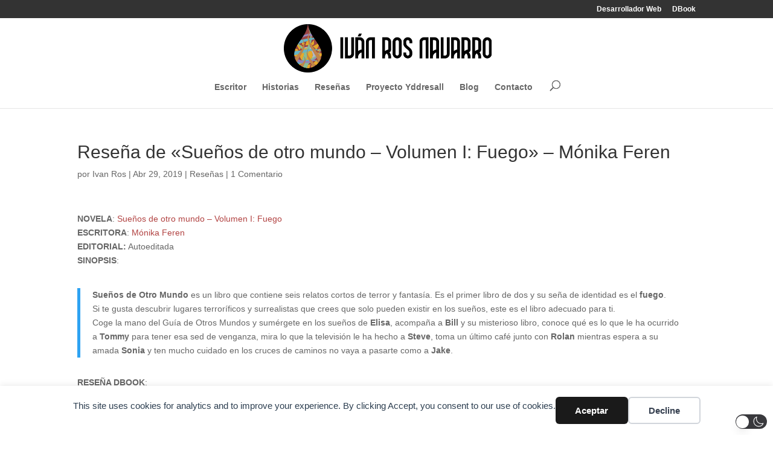

--- FILE ---
content_type: text/css
request_url: https://ivanrosnavarro.es/wp-content/themes/Divi-Child/style.css?ver=4.27.3
body_size: -17
content:
/* 
 Theme Name:     Iván Ros Escribo Theme (By DIVI)
 Author:         Iván Ros
 Author URI:     http://ivanros.com 
 Template:       Divi
 Version:        1.0 
*/ 


/* ----------- PUT YOUR CUSTOM CSS BELOW THIS LINE -- DO NOT EDIT ABOVE THIS LINE --------------------------- */ 




--- FILE ---
content_type: text/css
request_url: https://ivanrosnavarro.es/wp-content/themes/Divi-Child/css/icomoon.css
body_size: 376
content:
@font-face {
  font-family: 'icomoon';
  src:  url('fonts/icomoon.eot?cqx3jd');
  src:  url('fonts/icomoon.eot?cqx3jd#iefix') format('embedded-opentype'),
    url('fonts/icomoon.ttf?cqx3jd') format('truetype'),
    url('fonts/icomoon.woff?cqx3jd') format('woff'),
    url('fonts/icomoon.svg?cqx3jd#icomoon') format('svg');
  font-weight: normal;
  font-style: normal;
  font-display: block;
}


.et_pb_text_inner .et_pb_social_icon.icon-lektu a:before,
.et_pb_text_inner .et_pb_social_icon.icon-wattpad a:before,
.et_pb_text_inner .et_pb_social_icon.icon-boukker a:before,
.et_pb_text_inner .et_pb_social_icon.icon-megustaescribir a:before,
.et_pb_text_inner .et_pb_social_icon.icon-bubok a:before,
.et_pb_text_inner .et_pb_social_icon.icon-sweek a:before,
.et_pb_text_inner .et_pb_social_icon.icon-inkspired a:before {
  /* use !important to prevent issues with browser extensions that change fonts */
  font-family: 'icomoon' !important;

  /* Better Font Rendering =========== */
  -webkit-font-smoothing: antialiased;
  -moz-osx-font-smoothing: grayscale;
}


.et_pb_text_inner .et_pb_social_icon.icon-lektu a:before {
  content: "\e901"!important;
}
.et_pb_social_media_follow_network.icon-lektu a.icon {
	background-color: #039ee1!important;
}

.et_pb_text_inner .et_pb_social_icon.icon-wattpad a:before {
  content: "\e902"!important;
}
.et_pb_social_media_follow_network.icon-wattpad a.icon {
	background-color: #ff5722!important;
}

.et_pb_text_inner .et_pb_social_icon.icon-boukker a:before {
  content: "\e900"!important;
}
.et_pb_social_media_follow_network.icon-boukker a.icon {
	background-color: #fb613d!important;
}

.et_pb_text_inner .et_pb_social_icon.icon-megustaescribir a:before {
  content: "\e906"!important;
}
.et_pb_social_media_follow_network.icon-megustaescribir a.icon {
	background-color: #2eb99a!important;
}

.et_pb_text_inner .et_pb_social_icon.icon-bubok a:before {
  content: "\e903"!important;
}
.et_pb_social_media_follow_network.icon-bubok a.icon {
	background-color: #8bbc44!important;
}

.et_pb_text_inner .et_pb_social_icon.icon-sweek a:before {
  content: "\e905"!important;
}
.et_pb_social_media_follow_network.icon-sweek a.icon {
	background-color: #20bdbe!important;
}

.et_pb_text_inner .et_pb_social_icon.icon-inkspired a:before {
  content: "\e904"!important;
}
.et_pb_social_media_follow_network.icon-inkspired a.icon {
	background-color: #fb3649!important;
}

--- FILE ---
content_type: text/css
request_url: https://ivanrosnavarro.es/wp-content/et-cache/global/et-divi-customizer-global.min.css?ver=1746738476
body_size: 1123
content:
body,.et_pb_column_1_2 .et_quote_content blockquote cite,.et_pb_column_1_2 .et_link_content a.et_link_main_url,.et_pb_column_1_3 .et_quote_content blockquote cite,.et_pb_column_3_8 .et_quote_content blockquote cite,.et_pb_column_1_4 .et_quote_content blockquote cite,.et_pb_blog_grid .et_quote_content blockquote cite,.et_pb_column_1_3 .et_link_content a.et_link_main_url,.et_pb_column_3_8 .et_link_content a.et_link_main_url,.et_pb_column_1_4 .et_link_content a.et_link_main_url,.et_pb_blog_grid .et_link_content a.et_link_main_url,body .et_pb_bg_layout_light .et_pb_post p,body .et_pb_bg_layout_dark .et_pb_post p{font-size:14px}.et_pb_slide_content,.et_pb_best_value{font-size:15px}.et_secondary_nav_enabled #page-container #top-header{background-color:rgba(0,0,0,0.8)!important}#et-secondary-nav li ul{background-color:rgba(0,0,0,0.8)}#top-menu li.current-menu-ancestor>a,#top-menu li.current-menu-item>a,#top-menu li.current_page_item>a{color:rgba(0,0,0,0.8)}@media only screen and (min-width:981px){.et_header_style_centered #logo{max-height:54%}.et_pb_svg_logo.et_header_style_centered #logo{height:54%}.et_fixed_nav #page-container .et-fixed-header#top-header{background-color:rgba(0,0,0,0.8)!important}.et_fixed_nav #page-container .et-fixed-header#top-header #et-secondary-nav li ul{background-color:rgba(0,0,0,0.8)}.et-fixed-header #top-menu li.current-menu-ancestor>a,.et-fixed-header #top-menu li.current-menu-item>a,.et-fixed-header #top-menu li.current_page_item>a{color:rgba(0,0,0,0.8)!important}}@media only screen and (min-width:1350px){.et_pb_row{padding:27px 0}.et_pb_section{padding:54px 0}.single.et_pb_pagebuilder_layout.et_full_width_page .et_post_meta_wrapper{padding-top:81px}.et_pb_fullwidth_section{padding:0}}body a{color:#B24443}.et_overlay:before,.et_pb_bg_layout_light .et_pb_more_button,.et_pb_bg_layout_light .et_pb_newsletter_button,.et_pb_bg_layout_light .et_pb_promo_button,.et_pb_bg_layout_light.et_pb_module.et_pb_button,.et_pb_contact_submit,.et_pb_filterable_portfolio .et_pb_portfolio_filters li a.active,.et_pb_filterable_portfolio .et_pb_portofolio_pagination ul li a.active,.et_pb_gallery .et_pb_gallery_pagination ul li a.active,.et_pb_member_social_links a:hover,.et_pb_pricing li a,.et_pb_pricing_table_button,.et_pb_sum{color:#B24443;}body .et-pb-arrow-next,body .et-pb-arrow-prev{color:#B24443!important}.et-main-area .et-pb-controllers a{background-color:#006194!important}.et-main-area .et-pb-controllers .et-pb-active-control{background-color:#0087d1!important}.et_header_style_centered .logo_container #logo{max-height:80%}.et_header_style_centered .logo_container{max-height:100%!important}.single-product #main-content .container:before{background:none}.single-product #sidebar{display:none}@media (min-width:981px){.single-product #left-area{width:100%;padding:23px 0px 0px!important;float:none!important}}.blog #main-content .container:before{background:none}.blog #sidebar{display:none}@media (min-width:981px){.blog #left-area{width:100%;padding:23px 0px 0px!important;float:none!important}}.google-store{display:inline-block;width:224px;height:56px;margin-right:0.25rem;margin-left:0.25rem;margin-bottom:0.625rem;background:url(../../../wp-content/uploads/2020/03/google-store.png);background-size:cover;transition:all 0.2s;margin-bottom:0rem}.google-store:hover{filter:grayscale(100%)}.nota{color:#999999;cursor:pointer;border-bottom:1px dotted}.descripcion{color:#2477b1;cursor:pointer;border-bottom:1px dotted}@media (min-width:981px){.et_pb_row_fullheight{max-height:100vh}}@media (max-width:980px){#navega{padding:2vh 10vw;max-height:14vh;overflow-y:auto}#style-scrollbar{height:68vh}#style-scrollbar .capitulo{margin:3vh 5vw!important}#publi{height:18vh;padding:2vh}}.related.products{margin-top:100px}.product .related.products h2{font-size:20px!important}.product .related.products .products h2{font-size:18px!important}.et_pb_social_media_follow .et-social-medium a.icon:before{background:url('https://ivanrosnavarro.es/img/mastodon.svg');content:''!important;display:inline-block!important;background-repeat:no-repeat;background-size:contain;filter:invert(1)}.et_pb_social_media_follow .et-social-medium a.icon:before{display:block!important;height:20px;width:20px;margin:6px}#extracto .capitulo{text-indent:3em;font-size:1.2em;line-height:1.3em;font-family:'Times New Roman'}

--- FILE ---
content_type: image/svg+xml
request_url: https://ivanros.com/img/hosting-sys4net-white.svg
body_size: 4066
content:
<?xml version="1.0" encoding="UTF-8" standalone="no"?>
<!DOCTYPE svg PUBLIC "-//W3C//DTD SVG 1.1//EN" "http://www.w3.org/Graphics/SVG/1.1/DTD/svg11.dtd">
<svg width="100%" height="100%" viewBox="0 0 136 45" version="1.1" xmlns="http://www.w3.org/2000/svg" xmlns:xlink="http://www.w3.org/1999/xlink" xml:space="preserve" xmlns:serif="http://www.serif.com/" style="fill-rule:evenodd;clip-rule:evenodd;stroke-linejoin:round;stroke-miterlimit:2;">
    <g transform="matrix(1,0,0,1,-390,-69.7209)">
        <g id="LOGOTIPO" transform="matrix(0.761829,0,0,0.761829,92.8866,62.6248)">
            <g transform="matrix(0.584065,0,0,0.584065,389.416,8.81857)">
                <path d="M71.012,37.564L60.686,37.564C60.475,37.564 60.282,37.681 60.184,37.867L53.631,50.273L46.819,37.859C46.719,37.677 46.528,37.564 46.321,37.564L35.641,37.564C35.438,37.564 35.25,37.673 35.149,37.851C35.049,38.027 35.049,38.246 35.153,38.419L48.186,60.496L48.186,75.457C48.186,75.771 48.44,76.025 48.752,76.025L58.127,76.025C58.442,76.025 58.696,75.771 58.696,75.457L58.696,60.019L71.5,38.421C71.604,38.246 71.606,38.029 71.506,37.851C71.405,37.673 71.217,37.564 71.012,37.564" style="fill:white;fill-rule:nonzero;"/>
            </g>
            <g transform="matrix(0.584065,0,0,0.584065,389.416,8.81857)">
                <path d="M84.563,45.614C85.235,45.301 85.879,45.089 86.477,44.981C87.1,44.87 87.811,44.815 88.584,44.815C90.608,44.815 92.606,45.214 94.524,46.001C96.153,46.669 97.61,47.495 98.858,48.458C98.959,48.534 99.081,48.575 99.206,48.575C99.247,48.575 99.29,48.571 99.331,48.561C99.497,48.522 99.635,48.413 99.711,48.262L103.051,41.591C103.18,41.331 103.094,41.016 102.85,40.86C100.28,39.212 97.737,38.167 94.852,37.575C92.626,37.118 90.356,36.885 88.108,36.885C83.579,36.885 79.739,38.016 76.694,40.243C73.596,42.509 72.025,45.518 72.025,49.186C72.025,51.887 72.694,54.175 74.012,55.987C75.329,57.794 77.512,59.245 80.501,60.3C81.768,60.739 83.153,61.116 84.622,61.423C86.065,61.723 87.426,62.042 88.667,62.368C89.604,62.616 90.42,63.01 91.088,63.542C91.688,64.018 91.979,64.62 91.979,65.38C91.979,66.077 91.803,66.614 91.444,67.021C91.051,67.467 90.561,67.818 89.973,68.075C89.493,68.301 88.836,68.468 88.019,68.577C87.172,68.69 86.485,68.748 85.977,68.748C83.932,68.748 81.79,68.331 79.61,67.507C78.368,67.036 77.122,66.405 75.905,65.634C75.813,65.575 75.708,65.545 75.602,65.545C75.551,65.545 75.5,65.553 75.45,65.565C75.295,65.608 75.167,65.714 75.094,65.858L71.769,72.501C71.635,72.772 71.737,73.102 72,73.25C74.159,74.452 76.379,75.376 78.254,75.856C80.452,76.417 83.034,76.7 85.926,76.7C90.995,76.7 95.088,75.522 98.094,73.196C101.143,70.839 102.688,67.678 102.688,63.8C102.688,61.091 102.01,58.868 100.67,57.192C99.348,55.536 97.319,54.208 94.638,53.239C93.301,52.764 92.028,52.387 90.854,52.118C89.692,51.85 88.485,51.575 87.233,51.29C85.387,50.86 84.147,50.389 83.545,49.889C82.999,49.438 82.735,48.839 82.735,48.057C82.735,47.534 82.903,47.073 83.247,46.647C83.622,46.186 84.049,45.848 84.563,45.614" style="fill:white;fill-rule:nonzero;"/>
            </g>
            <g transform="matrix(0.584065,0,0,0.584065,389.416,8.81857)">
                <path d="M32.141,40.86C29.569,39.212 27.028,38.167 24.143,37.575C21.914,37.119 19.647,36.885 17.399,36.885C12.87,36.885 9.028,38.016 5.985,40.244C2.887,42.509 1.315,45.516 1.315,49.186C1.315,51.887 1.985,54.174 3.303,55.987C4.62,57.795 6.801,59.245 9.793,60.299C11.059,60.739 12.444,61.116 13.912,61.423C15.356,61.723 16.717,62.042 17.955,62.368C18.895,62.616 19.711,63.01 20.379,63.542C20.977,64.018 21.268,64.62 21.268,65.381C21.268,66.078 21.094,66.614 20.735,67.021C20.34,67.465 19.85,67.818 19.264,68.075C18.784,68.3 18.125,68.468 17.311,68.578C16.463,68.691 15.776,68.748 15.268,68.748C13.223,68.748 11.08,68.331 8.901,67.506C7.641,67.03 6.43,66.417 5.196,65.634C5.104,65.575 4.998,65.545 4.891,65.545C4.84,65.545 4.789,65.552 4.741,65.565C4.584,65.608 4.455,65.715 4.385,65.858L1.061,72.501C0.924,72.772 1.026,73.102 1.291,73.249C3.45,74.453 5.67,75.376 7.545,75.857C9.743,76.417 12.325,76.7 15.217,76.7C20.286,76.7 24.379,75.523 27.383,73.196C30.432,70.839 31.977,67.677 31.977,63.799C31.977,61.09 31.299,58.868 29.961,57.192C28.639,55.538 26.61,54.208 23.93,53.239C22.59,52.765 21.317,52.387 20.145,52.118C18.983,51.85 17.776,51.575 16.524,51.29C14.678,50.86 13.438,50.39 12.834,49.89C12.289,49.438 12.024,48.839 12.024,48.057C12.024,47.536 12.192,47.075 12.537,46.647C12.905,46.192 13.346,45.844 13.852,45.614C14.526,45.301 15.17,45.089 15.766,44.981C16.391,44.87 17.1,44.815 17.875,44.815C19.897,44.815 21.895,45.214 23.813,46.001C25.442,46.669 26.901,47.495 28.149,48.458C28.248,48.534 28.371,48.575 28.495,48.575C28.537,48.575 28.578,48.571 28.621,48.561C28.786,48.522 28.926,48.413 29.002,48.262L32.34,41.59C32.471,41.331 32.383,41.016 32.141,40.86" style="fill:white;fill-rule:nonzero;"/>
            </g>
            <g transform="matrix(0.584065,0,0,0.584065,389.416,8.81857)">
                <path d="M219.834,37.386C217.65,37.386 215.625,37.847 213.818,38.755C212.35,39.495 210.832,40.484 209.295,41.7L209.295,38.943C209.295,38.628 209.041,38.374 208.729,38.374L197.559,38.374C197.246,38.374 196.992,38.628 196.992,38.943L196.992,74.781C196.992,75.093 197.246,75.347 197.559,75.347L208.729,75.347C209.041,75.347 209.295,75.093 209.295,74.781L209.295,49.675C210.227,49.046 211.109,48.579 211.922,48.282C212.791,47.968 213.66,47.808 214.506,47.808C215.627,47.808 216.52,47.964 217.162,48.277C217.771,48.572 218.227,49.054 218.555,49.747C218.844,50.359 219.047,51.363 219.158,52.726C219.273,54.142 219.332,55.581 219.332,57.005L219.332,74.781C219.332,75.093 219.586,75.347 219.898,75.347L231.131,75.347C231.443,75.347 231.697,75.093 231.697,74.781L231.697,51.452C231.697,46.952 230.676,43.454 228.662,41.052C226.621,38.618 223.65,37.386 219.834,37.386" style="fill:white;fill-rule:nonzero;"/>
            </g>
            <g transform="matrix(0.584065,0,0,0.584065,389.416,8.81857)">
                <path d="M251.605,47.364C252.857,46.175 254.64,45.573 256.904,45.573C259.107,45.573 260.75,46.134 261.785,47.243C262.742,48.266 263.297,49.759 263.441,51.682L249.57,51.682C249.791,49.887 250.472,48.436 251.605,47.364M256.927,37.259C250.753,37.259 245.869,39.077 242.414,42.665C238.962,46.249 237.212,51.094 237.212,57.069C237.212,63.186 239.095,67.977 242.81,71.307C246.492,74.61 251.853,76.292 258.744,76.303L258.804,76.303C267.311,76.303 272.414,73.134 272.967,72.772C273.188,72.628 273.282,72.35 273.189,72.102L270.431,64.585C270.374,64.426 270.244,64.301 270.083,64.243C270.023,64.224 269.96,64.214 269.9,64.214C269.794,64.214 269.689,64.243 269.597,64.302C267.616,65.553 264.914,66.385 263.628,66.681C262.422,66.956 261.177,67.096 259.927,67.096C258.467,67.096 257.101,66.956 255.871,66.681C254.669,66.41 253.609,65.961 252.712,65.343C251.814,64.736 251.082,63.909 250.535,62.882C250.052,61.977 249.738,60.858 249.597,59.55L273.46,59.55C273.772,59.55 274.025,59.296 274.025,58.983L274.025,54.962C274.025,49.331 272.578,44.926 269.722,41.874C266.857,38.811 262.552,37.259 256.927,37.259" style="fill:white;fill-rule:nonzero;"/>
            </g>
            <g transform="matrix(0.584065,0,0,0.584065,389.416,8.81857)">
                <path d="M302.191,67.122C302.107,66.895 301.89,66.751 301.658,66.751C301.613,66.751 301.566,66.757 301.519,66.768C300.662,66.985 299.97,67.097 299.466,67.097C298.125,67.097 297.109,66.901 296.447,66.518C295.798,66.143 295.361,65.657 295.103,65.013C294.814,64.341 294.658,63.565 294.638,62.704C294.617,61.77 294.607,60.681 294.607,59.431L294.607,47.296L302.146,47.296C302.332,47.296 302.505,47.206 302.611,47.054C302.718,46.901 302.744,46.708 302.679,46.532L299.812,38.745C299.73,38.522 299.517,38.374 299.279,38.374L294.607,38.374L294.607,31.429C294.607,31.165 294.425,30.936 294.17,30.876L283,28.265C282.957,28.253 282.914,28.249 282.871,28.249C282.744,28.249 282.619,28.292 282.519,28.372C282.382,28.479 282.304,28.643 282.304,28.815L282.304,38.374L275.595,38.374C275.408,38.374 275.234,38.468 275.128,38.62C275.021,38.774 275,38.972 275.066,39.145L278.066,46.933C278.15,47.151 278.361,47.296 278.595,47.296L282.304,47.296L282.304,63.483C282.304,67.886 283.414,71.118 285.601,73.095C287.773,75.056 291.246,76.05 295.923,76.05C297.916,76.05 299.625,75.956 301.007,75.772C302.162,75.62 303.291,75.405 304.462,75.118L304.859,74.37L302.191,67.122Z" style="fill:white;fill-rule:nonzero;"/>
            </g>
            <g transform="matrix(0.584065,0,0,0.584065,389.416,8.81857)">
                <path d="M157.641,67.364C157.539,67.364 157.436,67.336 157.346,67.278C157.149,67.152 157.051,66.914 157.106,66.687L158.053,62.676L115.616,59.298L115.313,59.288L115.18,59.278C114.18,59.202 113.348,58.848 112.725,58.235C112.174,57.692 111.811,56.962 111.645,56.065C111.502,55.286 111.514,54.421 111.682,53.491C111.836,52.634 112.12,51.753 112.502,50.94L112.739,50.454L113.17,49.614L113.391,49.204L133.955,9.157C134.024,9.022 134.145,8.921 134.291,8.88C134.34,8.864 134.393,8.856 134.446,8.856C134.541,8.856 134.637,8.884 134.723,8.932L144.432,14.614C144.68,14.759 144.774,15.069 144.651,15.327L131.526,42.846L162.745,43.089L163.569,39.772C163.616,39.579 163.764,39.426 163.957,39.375C164.006,39.36 164.053,39.354 164.102,39.354C164.248,39.354 164.391,39.413 164.495,39.52L176.491,51.755C176.6,51.864 176.657,52.018 176.647,52.173C176.637,52.329 176.561,52.471 176.44,52.569L157.983,67.244C157.883,67.324 157.762,67.364 157.641,67.364" style="fill:rgb(152,191,60);fill-rule:nonzero;"/>
            </g>
            <g transform="matrix(0.584065,0,0,0.584065,389.416,8.81857)">
                <path d="M190.961,8.37L175.773,1.077C175.459,0.925 175.115,0.849 174.773,0.849C174.434,0.849 174.096,0.923 173.781,1.073C173.15,1.372 172.688,1.942 172.525,2.622L164.77,35.093L164.772,35.093C164.674,35.729 165.111,36.323 165.748,36.421C166.348,36.511 166.897,36.12 167.039,35.542L174.773,3.159L189.961,10.454L176.773,94.386L151.729,98.511L158.223,71.745C158.223,71.741 158.217,71.743 158.219,71.737C158.315,71.102 157.875,70.509 157.238,70.413C156.654,70.325 156.125,70.696 155.965,71.249L149.484,97.962C149.301,98.716 149.506,99.511 150.033,100.081C150.475,100.558 151.092,100.821 151.729,100.821C151.854,100.821 151.979,100.811 152.106,100.79L177.148,96.665C178.133,96.505 178.9,95.729 179.055,94.743L192.244,10.813C192.402,9.806 191.881,8.811 190.961,8.37" style="fill:white;fill-rule:nonzero;"/>
            </g>
        </g>
    </g>
</svg>